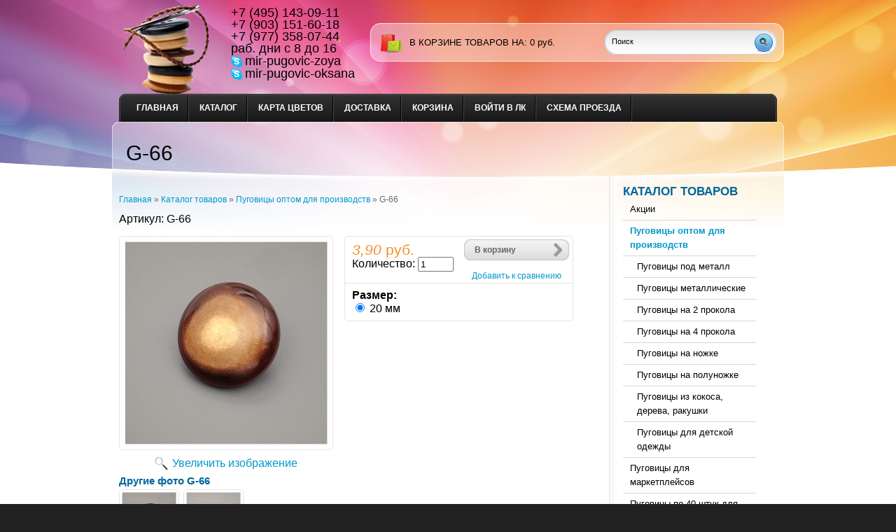

--- FILE ---
content_type: text/html; charset=utf-8
request_url: https://mir-pugovic.ru/goods/77ee7acca8-170
body_size: 6825
content:
<!DOCTYPE html PUBLIC "-//W3C//DTD XHTML 1.1//EN" "http://www.w3.org/TR/xhtml11/DTD/xhtml11.dtd">
<html xmlns="http://www.w3.org/1999/xhtml" xml:lang="ru" lang="ru">
<head>
  <title>Мир Пуговиц . Пуговицы. Пуговицы оптом. Окрас пуговиц в цвет ткани заказчика.  Доставка пуговиц в регионы.</title>
  <meta name="keywords" content="Пуговицы. Пуговицы оптом. Пуговицы купить в Москве." />
  <meta name="description" content="Пуговицы . Пуговицы оптом. Купить  пуговицы на прокол в Москве." />
  
  <meta http-equiv="Content-Type" content="text/html; charset=utf-8" />
  <meta http-equiv="Content-Language" content="ru" />
  <link rel="icon" href="/design/favicon.ico?lc=1523865544" type="image/x-icon" />
  <link rel="shortcut icon" href="/design/favicon.ico?lc=1523865544" type="image/x-icon" />
  
  
    
  
  <link rel="stylesheet" href="/design//forall/css/reset_03.css" type="text/css" />
  <link rel="stylesheet" href="/design//forall/css/nyroModal/nyroModal.full.css" type="text/css" />
  <link rel="stylesheet" href="/design//forall/css/jquery-ui/jquery.ui.all.min.css" type="text/css" />
  
      
        
  <link rel="stylesheet" href="/design/main.css?lc=1745451569" type="text/css" />
  
    
  
  <script type="text/javascript" src="/design//forall/js/jquery-1.4.2_nyroModal-1.6.2_validate_capslock_jquery-ui-1.8.4.custom.version2.min.js"></script>
  
      
        
<link rel="stylesheet" href="/design/jquery.fancybox-1.3.4.css" type="text/css" />
<script type="text/javascript" src="/design/jquery.fancybox-1.3.4.pack.js"></script>
  
  <script type="text/javascript" src="/design/main.js?lc=1745451569"></script>
</head>
<body>
  <div class="b_page" id="wrapper">
    <div class="container" id="header">
  
      <div class="pad-box cont620" id="logo"><a href="https://mir-pugovic.ru/"><span>На главную</span></a></div>
  
      
      <div id="contactInfo">
        <table>
          <tr>
            <td class="contactInfoContent">
              <table>
                
                                  <tr>
                    <td class="contentTableHeadMainPhone">
                      +7 (495) 143-09-11
                    </td>
                  </tr>
                                
                
                                  <tr>
                    <td class="contentTableHeadMainPhone">
                      +7 (903) 151-60-18
                    </td>
                  </tr>
                              
                
                                  <tr>
                    <td class="contentTableHeadMainPhone">
                      +7 (977) 358-07-44
                    </td>
                  </tr>
                      
                
                                  <tr>
                    <td class="contentTableHeadMainWorkTime">
                      раб. дни с 8 до 16
                    </td>
                  </tr>
                                
                
 
                                  <tr>
                    <td class="contentTableHeadMainSkype">
                      <a class="valignMiddle" href="skype:mir-pugovic-zoya?call" title="Свяжитесь с нами по Skype"><img class="valignMiddle" src="/design//forall/images/icon/skype.png" width="16" height="16" alt="Свяжитесь с нами по Skype" /><span class="valignMiddle">mir-pugovic-zoya</span></a>
                    </td>
                  </tr>
                              <tr>
                    <td class="contentTableHeadMainSkype">
                      <a class="valignMiddle" href="skype:mir-pugovic-zoya?call" title="Свяжитесь с нами по Skype"><img class="valignMiddle" src="/design//forall/images/icon/skype.png" width="16" height="16" alt="Свяжитесь с нами по Skype" /><span class="valignMiddle">mir-pugovic-oksana</span></a>
                    </td>
                  </tr>
                
                
                              </table>
            </td>
          </tr>
        </table>
      </div>
      
       
      
      
      <div id="cartInfo">
        <a href="https://mir-pugovic.ru/cart">в корзине товаров на</a>:
        <span id="cartSum">
                      <span>0</span> руб.
                  </span>
      </div>
      
  
      
      <div id="search">
        <form action="https://mir-pugovic.ru/search" id="searchform" method="get">
          <div>
            <input type="text"  value="Поиск" onblur="this.value=(this.value=='') ? 'Поиск' : this.value;" onfocus="this.value=(this.value=='Поиск') ? '' : this.value;" id="s" class="search_box alignleft" name="q" />
            <input type="image" class="submit alignright" src="/design/search_but.gif?lc=1523357159" />
            <div class="clr"></div>
          </div>
        </form>
      </div>
      
      <div class="clr"></div>
      
      
      <div class="containerin" id="top-menu">
        <ul class="pad-box cont620" id="mainmenu">
                                                    <li><a href="https://mir-pugovic.ru/"  title="Главная">Главная</a></li>
                              <li><a href="https://mir-pugovic.ru/catalog"  title="Полный список товаров на сайте">Каталог</a></li>
                              <li><a href="https://mir-pugovic.ru/page/Karta-cvetov"  title="Карта цветов">Карта цветов</a></li>
                              <li><a href="https://mir-pugovic.ru/page/dostavka"  title="Доставка">Доставка</a></li>
                              <li><a href="https://mir-pugovic.ru/cart"  title="Ваша корзина">Корзина</a></li>
                              <li><a href="https://mir-pugovic.ru/user/login"  title="Вход в личный кабинет покупателя">Войти в ЛК</a></li>
                              <li><a href="https://mir-pugovic.ru/page/Shema-proezda"  title="Схема проезда">Схема проезда</a></li>
                              <li><a href="https://mir-pugovic.ru/feedback"  title="Связь с администрацией магазина">Связь с администрацией</a></li>
                                            </ul>
        <div class="clr"></div>
      </div>
      
    </div>
    
    <div class="container" id="cpages">
      <div class="content_page">
        <table>
          <tr>
            <td class="content_body cont700">
              <div itemscope itemtype="http://data-vocabulary.org/Product">
  <div class="page-headline">
    <h1 itemprop="name">G-66</h1>
    <meta itemprop="category" content="Пуговицы оптом для производств" />
  </div>
  <div class="pad-box">
    
    <div id="site-path">
      <p>
        <a href="https://mir-pugovic.ru/">Главная</a> » <a href="https://mir-pugovic.ru/catalog" >Каталог товаров</a>
                   » <a href="https://mir-pugovic.ru/catalog/pugovicy" >Пуговицы оптом для производств</a>                » <span class="current">G-66</span>
      </p>
    </div>
    
<script type="text/javascript">(function() {
  if (window.pluso)if (typeof window.pluso.start == "function") return;
  if (window.ifpluso==undefined) { window.ifpluso = 1;
    var d = document, s = d.createElement('script'), g = 'getElementsByTagName';
    s.type = 'text/javascript'; s.charset='UTF-8'; s.async = true;
    s.src = ('https:' == window.location.protocol ? 'https' : 'http')  + '://share.pluso.ru/pluso-like.js';
    var h=d[g]('body')[0];
    h.appendChild(s);
  }})();</script>
<div class="pluso" data-services="email,print" data-options="big,square,line,horizontal,counter,theme=06" data-background="#ebebeb" data-user="120603410"></div>
  <div class="goodsData">
    
    <div class="goodsDataMainModificationArtNumber" itemprop="identifier">
        Артикул: <span>G-66</span>
    </div>
    <form action="/cart/add/" method="post" class="goodsDataForm cont700 hiden" >
      <div>
        <input type="hidden" name="hash" value="f0186678" />
        <input type="hidden" name="form[goods_from]" value="" />
        <table class="goodsDataMain">
          <tr>
            <td class="goodsDataMainImageBlock">
              
              <div class="goodsDataMainImage">
                                  <a itemprop="image" href="https://i4.storeland.net/2/9954/199532943/afacdb/g-65.png" target="_blank" title="Увеличить G-66"><img class="cornerAll withBorder goods-image-medium" src="https://i4.storeland.net/2/9954/199532943/075a3e/g-65.png" alt="G-66" /></a>
                                
                <input type="hidden" rel="199532943" />
              </div>
              
                              <div class="goodsDataMainImageZoom">
                  <a href="https://i4.storeland.net/2/9954/199532943/afacdb/g-65.png" target="_blank">Увеличить изображение</a>
                </div>
                            
                                                
                                      <div >
                      <h5>Другие фото G-66</h5>
                                    
                  <div class="goodsDataMainImagesIcon left">
                    <a href="https://i4.storeland.net/2/9954/199532943/afacdb/g-65.png" rel="gallery"  target="_blank" title=""><img class="cornerAll withBorder goods-image-icon" rel="https://i4.storeland.net/2/9954/199532943/075a3e/g-65.png" src="https://i4.storeland.net/2/9954/199532943/baec64/g-65.png" alt="" /></a>
                    
                    <input type="hidden" rel="199532943" />
                  </div>
                  
                                                    
                                    
                  <div class="goodsDataMainImagesIcon left">
                    <a href="https://i4.storeland.net/2/9954/199533038/afacdb/g-65.png" rel="gallery"  target="_blank" title=""><img class="cornerAll withBorder goods-image-icon" rel="https://i4.storeland.net/2/9954/199533038/075a3e/g-65.png" src="https://i4.storeland.net/2/9954/199533038/baec64/g-65.png" alt="" /></a>
                    
                    <input type="hidden" rel="199533038" />
                  </div>
                  
                                      </div>
                                                            </td>
            <td>
              <div class="goodsDataMainOrder cornerAll" itemscope itemprop="offerDetails" itemtype="http://data-vocabulary.org/Offer">
                <table>
                  
                  <tr>
                    <td class="goodsDataMainModificationDataBlock">
                        
                        <div class="goodsDataMainModificationDataBlock">
                          
                          <input type="hidden" name="form[goods_mod_id]" value="309574850" class="goodsDataMainModificationId" />
                          
                           
                          <span class="goodsDataMainModificationPriceNow" title="Цена сейчас">
                                 <span title="3,90 российских рубля"><span class="num">3,90</span> <span>руб.</span></span>
                          </span>
                          
                           
                          <span class="goodsDataMainModificationPriceOld lineThrough" title="Старая цена">
                                                          </span>
                                                
                          
                          <div class="goodsDataMainModificationQuantity">
                            <label for="quantity_wanted">Количество:</label>
                            <input type="text" name="form[goods_mod_quantity]" id="quantity_wanted" style="width:43px;" maxlength="12" value="1" title="Количество" class="text" />
                          </div>
                        </div>
                    </td>
                    <td class="goodsDataFormSubmitButton">
                      <a class="more-link"  onclick="$('.goodsDataForm').submit(); return false;" title="Положить &laquo;G-66&raquo; в корзину" href="#">В корзину</a><br /><br />
                      
                                              
                                                  <a class="goodsDataCompareButton add"  rel="/compare/add?return_to=https%3A%2F%2Fmir-pugovic.ru%2Fgoods%2F77ee7acca8-170" title="Добавить &laquo;G-66&raquo; к списку сравнения с другими товарами" href="#" >Добавить к сравнению</a>
                          <a class="goodsDataCompareButton delete" style="display:none;" rel="/compare/delete?return_to=https%3A%2F%2Fmir-pugovic.ru%2Fgoods%2F77ee7acca8-170" title="Убрать &laquo;G-66&raquo; из списка сравнения с другими товарами" href="#" >Убрать из сравнения</a>
                                                                   
                 </td>
                  </tr>
                  
                                     
                  <tr class="goodsDataMainModificationAvailable">
                      <td colspan="2" class="avaliable available-true" style="display: none;"}>Остаток <span class="available-value">1</span> <span class="goodsDataMainModificationMeasureText">шт</span>.</td>
                  </tr>
                  
                  <tr>
                    <td class="goodsDataMainModificationsBlock" 
                     colspan="2">
                      <div>
                        <table>
                            <tr>
                                                          <td class="goodsDataMainModificationsBlockProperty">
                                
                                                            
                                                            <strong>Размер:</strong><br />
                                                                              <input type="radio" id="3153025" name="form[properties][]" value="3153025
                                       " checked="checked" /> <label for="3153025">20 мм</label> <br />
                                                              </td>
                              
                                                      </tr>
                        </table>
                        
                                                  <div class="goodsDataMainModificationsList" rel="3153025">
                            <input type="hidden" name="id" value="309574850" />
                            <input type="hidden" name="art_number" value="G-66" />
                            <input type="hidden" name="price_now" value="3.9" />
                            <div class="price_now_formated" style="display:none"><span title="3,90 российских рубля"><span class="num">3,90</span> <span>руб.</span></span></div>
                            <input type="hidden" name="price_old" value="0" />
                            <div class="price_old_formated" style="display:none"><span title="0,00 российских рублей"><span class="num">0,00</span> <span>руб.</span></span></div>
                            <input type="hidden" name="rest_value" value="1" />
                            <input type="hidden" name="measure_id" value="1" />
                            <input type="hidden" name="measure_name" value="шт" />
                            <input type="hidden" name="measure_desc" value="штука" />
                            <input type="hidden" name="measure_precision" value="0" />
                            <input type="hidden" name="is_has_in_compare_list" value="0" />
                            <div class="description" style="display:none"></div>
                          </div>
                                              </div>
                    </td>
                  </tr>
                  
                  
                  <tr>
                    <td class="goodsDataMainModificationsDescriptionBlock" style="display:none;" colspan="2">
                      
                    </td>
                  </tr>
                  
                </table>
              </div>
            </td>
          </tr>
        </table>
      </div>
    </form>     
      
            
      
              <p style="padding-top:1em;" itemprop="description">Пуговицы оптом купить в Москве. Заказывайте у нас окрас пуговиц в цвет вашей ткани. Доставка пуговиц в регионы транспортными компаниями.</p>
            
      
            
    </div>
    
          <h3>Характеристики G-66</h3><br />
      <table class="goodsDataFeatures">
        <tr>
                      <td>
              <p><span>Пуговицы на</span></p>
            </td>
            <td>
              Ножке
            </td>
            </tr><tr>                      <td>
              <p><span>Материал исполнения</span></p>
            </td>
            <td>
              Пластик
            </td>
            </tr><tr>                      <td>
              <p><span>Поверхность</span></p>
            </td>
            <td>
              Глянцевая
            </td>
            </tr><tr>                      <td>
              <p><span>Цвет</span></p>
            </td>
            <td>
              Коричневый
            </td>
                              </tr>
      </table><br /><br />
        
    
        
    
    
          
            
        
  </div>
</div><script>document.stat = '{"site_id":"239933","client_id":0,"goods_action":1,"s_ip":51270543,"s_uri":"https:\/\/mir-pugovic.ru\/goods\/77ee7acca8-170","s_referer":null,"s_referer_url":"\/","f_fingerprint":"","f_user_agent":"Mozilla\/5.0 (Macintosh; Intel Mac OS X 10_15_7) AppleWebKit\/537.36 (KHTML, like Gecko) Chrome\/131.0.0.0 Safari\/537.36; ClaudeBot\/1.0; +claudebot@anthropic.com)","traffic_source_id":null,"traffic_source_ip":51270543,"traffic_source_utm_source":null,"traffic_source_utm_medium":null,"traffic_source_utm_campaign":null,"traffic_source_utm_term":null,"traffic_source_utm_content":null,"traffic_source_utm_position":null,"traffic_source_utm_matchtype":null,"traffic_source_utm_placement":null,"traffic_source_utm_network":null,"traffic_source_utm_referer":null,"goods_id":[188626805]}';</script><script type="text/javascript" src="//stat-ch.storeland.ru/static/fp.js" async></script>
              
              
                            
              
            </td>
            <td class="content_catalog cont250">
            
              <div class="pad-box">
                <ul class="leftmenu"> 
                  <li class="categories"><h2><a href="https://mir-pugovic.ru/catalog" class="indexPage">Каталог товаров</a></h2>
                    <ul>
                                                                                            <li class="cat-item"> 
                            <a href="https://mir-pugovic.ru/catalog/Akcii" 
                                                                                        >Акции</a>
                          </li>
                                                                                                <li class="cat-item"> 
                            <a href="https://mir-pugovic.ru/catalog/pugovicy" 
                                                            class="selected"                            >Пуговицы оптом для производств</a>
                          </li>
                                                                                                <li class="cat-item"> 
                            <a href="https://mir-pugovic.ru/catalog/Pugovicy-pod-metall" 
                              style="padding-left:20px"                                                          >Пуговицы под металл</a>
                          </li>
                                                                                                <li class="cat-item"> 
                            <a href="https://mir-pugovic.ru/catalog/Pugovicy-metallicheskie" 
                              style="padding-left:20px"                                                          >Пуговицы металлические</a>
                          </li>
                                                                                                <li class="cat-item"> 
                            <a href="https://mir-pugovic.ru/catalog/Pugovicy-na-2-prokola" 
                              style="padding-left:20px"                                                          >Пуговицы на 2 прокола</a>
                          </li>
                                                                                                <li class="cat-item"> 
                            <a href="https://mir-pugovic.ru/catalog/Pugovicy-na-4-prokola" 
                              style="padding-left:20px"                                                          >Пуговицы на 4 прокола</a>
                          </li>
                                                                                                <li class="cat-item"> 
                            <a href="https://mir-pugovic.ru/catalog/Pugovicy-na-nozhke" 
                              style="padding-left:20px"                                                          >Пуговицы на ножке</a>
                          </li>
                                                                                                <li class="cat-item"> 
                            <a href="https://mir-pugovic.ru/catalog/Pugovicy-na-polunozhke" 
                              style="padding-left:20px"                                                          >Пуговицы на полуножке</a>
                          </li>
                                                                                                <li class="cat-item"> 
                            <a href="https://mir-pugovic.ru/catalog/Pugovicy-iz-kokosa-dereva-rakushki" 
                              style="padding-left:20px"                                                          >Пуговицы из кокоса, дерева, ракушки</a>
                          </li>
                                                                                                <li class="cat-item"> 
                            <a href="https://mir-pugovic.ru/catalog/Pugovicy-dlya-detskoj-odezhdy" 
                              style="padding-left:20px"                                                          >Пуговицы для детской одежды</a>
                          </li>
                                                                                                <li class="cat-item"> 
                            <a href="https://mir-pugovic.ru/catalog/Pugovicy-fasovka-dlya-marketplejsov" 
                                                                                        >Пуговицы для маркетплейсов</a>
                          </li>
                                                                                                <li class="cat-item"> 
                            <a href="https://mir-pugovic.ru/catalog/nabory-pugovic" 
                                                                                        >Пуговицы по 40 штук для магазинов</a>
                          </li>
                                                                                                <li class="cat-item"> 
                            <a href="https://mir-pugovic.ru/catalog/furnitura-poshtuchno-v-upakovke" 
                                                                                        >Фурнитура поштучно в упаковке</a>
                          </li>
                                                                                                <li class="cat-item"> 
                            <a href="https://mir-pugovic.ru/catalog/okras-furnitury" 
                                                                                        >Окрас фурнитуры</a>
                          </li>
                                                                                                <li class="cat-item"> 
                            <a href="https://mir-pugovic.ru/catalog/flizelin" 
                                                                                        >Флизелин</a>
                          </li>
                                                                                                <li class="cat-item"> 
                            <a href="https://mir-pugovic.ru/catalog/dublerin" 
                                                                                        >Дублерин</a>
                          </li>
                                                                                                <li class="cat-item"> 
                            <a href="http://niteproshivnaya-lenta-pautinka.mir-pugovic.ru/" 
                                                                                        >Ленты технологические</a>
                          </li>
                                                                                                <li class="cat-item"> 
                            <a href="https://mir-pugovic.ru/catalog/knopki" 
                                                                                        >Кнопки</a>
                          </li>
                                                                                                <li class="cat-item"> 
                            <a href="https://mir-pugovic.ru/catalog/knopki-metallicheskie-po-40-shtuk3" 
                                                                                        >Кнопки металлические по 40 штук</a>
                          </li>
                                                                                                <li class="cat-item"> 
                            <a href="https://mir-pugovic.ru/catalog/knopki_prishivnie_po_40_shtuk" 
                                                                                        >Кнопки пришивные по 40 штук</a>
                          </li>
                                                                                                <li class="cat-item"> 
                            <a href="https://mir-pugovic.ru/catalog/konceviki" 
                                                                                        >Концевики</a>
                          </li>
                                                                                                <li class="cat-item"> 
                            <a href="https://mir-pugovic.ru/catalog/konceviki-po-40-shtuk" 
                                                                                        >Концевики по 40 штук</a>
                          </li>
                                                                                                <li class="cat-item"> 
                            <a href="https://mir-pugovic.ru/catalog/fiksatory" 
                                                                                        >Фиксаторы</a>
                          </li>
                                                                                                <li class="cat-item"> 
                            <a href="https://mir-pugovic.ru/catalog/fiksatory-po-40-shtuk" 
                                                                                        >Фиксаторы по 40 штук</a>
                          </li>
                                                                                                <li class="cat-item"> 
                            <a href="https://mir-pugovic.ru/catalog/strazy-prishivnye" 
                                                                                        >Стразы</a>
                          </li>
                                                                                                <li class="cat-item"> 
                            <a href="https://mir-pugovic.ru/catalog/strazy-po-40-sht" 
                                                                                        >Стразы по 40 штук</a>
                          </li>
                                                                                                <li class="cat-item"> 
                            <a href="https://mir-pugovic.ru/catalog/pryazhki" 
                                                                                        >Пряжки</a>
                          </li>
                                                                                                <li class="cat-item"> 
                            <a href="https://mir-pugovic.ru/catalog/klevanty" 
                                                                                        >Клеванты</a>
                          </li>
                                                                                                <li class="cat-item"> 
                            <a href="https://mir-pugovic.ru/catalog/metallofurnitura" 
                                                                                        >Металлофурнитура</a>
                          </li>
                                                                                                <li class="cat-item"> 
                            <a href="https://mir-pugovic.ru/catalog/bantiki" 
                                                                                        >Бантики</a>
                          </li>
                                                                                                <li class="cat-item"> 
                            <a href="https://mir-pugovic.ru/catalog/vyshivki-termo" 
                                                                                        >Вышивки термо</a>
                          </li>
                                                                                                <li class="cat-item"> 
                            <a href="https://mir-pugovic.ru/catalog/lyuversy" 
                                                                                        >Люверсы</a>
                          </li>
                                                                                                <li class="cat-item"> 
                            <a href="https://mir-pugovic.ru/catalog/molnii" 
                                                                                        >Молнии</a>
                          </li>
                                                                                      </ul><br />
                  </li>
                  
                                      
                                                        
                  
                                          <li class="news_shop"><br /><h2><a href="https://mir-pugovic.ru/news?sid=1">Новости магазина</a></h2>
                        <div class="contentTbodyNews">
                          
                          <div class="contentTbodyNewsBlock">
                                                          <div class="contentTbodyNewsBlockItem"> 
                                <a href="https://mir-pugovic.ru/news/My-pereehali" class="contentTbodyNewsBlockItemTitle" title="Перейти к странице новости">Мы переехали!</a><br />
                                
                                <div class="newsListBlockItemPreview">Уважаемые клиенты ! Мы переехали. Ждем Вас по новому адресу: Московская область, поселок Дубровский, ул. Восточная 39/32, 31 км МКАД.
Офис по адресу Москва, 4-й проезд Подбельского, дом 3 больше не функционирует. </div>
                                <em class="contentTbodyNewsBlockItemTime">31.07.2023</em><br />                              </div>
                                                        <a class="contentTbodyNewsArchive" href="https://mir-pugovic.ru/news?sid=1">Архив новостей</a>
                          </div>
                        </div>
                      </li>
                                        
                  
                                      
                                          <li class="compare"><br /><h2><a href="https://mir-pugovic.ru/compare">Сравнить товары</a></h2>
                        <div class="contentTbodyCompare">
                                                      <em class="contentTbodyCompareEmpty">Нет товаров для сравнения</em>
                                                  </div><br />
                      </li>
                                                        
                  
                                    
                  
                                      
                                        
                                          <li class="news_articles"><br /><h2><a href="https://mir-pugovic.ru/news?sid=2">Статьи</a></h2>
                        <div class="contentTbodyNews">
                          
                          <div class="contentTbodyNewsBlock">
                                                          <div class="contentTbodyNewsBlockItem"> 
                                <a href="https://mir-pugovic.ru/news/Chto-takoe-okras-pugovic" class="contentTbodyNewsBlockItemTitle" title="Перейти к странице новости">Что такое окрас пуговиц?</a><br />
                                
                                <div class="newsListBlockItemPreview">Если встает вопрос купить пуговицы под цвет ткани, то
поиски могут затянутся на неопределенный срок, если не знать, что пуговицу можно покрасить в нашей организации. </div>
                                <em class="contentTbodyNewsBlockItemTime">16.03.2018</em><br />                              </div>
                                                          <div class="contentTbodyNewsBlockItem"> 
                                <a href="https://mir-pugovic.ru/news/Chto-takoe-pugovica-na-polunozhke" class="contentTbodyNewsBlockItemTitle" title="Перейти к странице новости">Что такое пуговица на полуножке?</a><br />
                                
                                <div class="newsListBlockItemPreview">В пуговице на полуножке отверстие для пришивания ( туннель ) располагается параллельно лицевой стороне пуговицы. </div>
                                                              </div>
                                                          <div class="contentTbodyNewsBlockItem"> 
                                <a href="https://mir-pugovic.ru/news/Kak-pravilno-izmerit-pugovicu" class="contentTbodyNewsBlockItemTitle" title="Перейти к странице новости">Как правильно измерить пуговицу</a><br />
                                
                                <div class="newsListBlockItemPreview">Важно  при заказе пуговиц согласовать о какой системе исчисления размера идет речь. </div>
                                                              </div>
                                                        <a class="contentTbodyNewsArchive" href="https://mir-pugovic.ru/news?sid=2">Архив статей</a>
                          </div>
                        </div>
                      </li>
                                        
                                                      </ul>
              </div>
            </td>
          </tr>
        </table>
      </div>
    </div>
  </div>
  
  <div id="footer">
    <div class="left">
      <p>&copy; 2026 Мир Пуговиц                                           Заказ одной позиции по 100 шт.. ООО «Мир Пуговиц». Все права защищены.</p>
      <ul>
                              <li ><a href="https://mir-pugovic.ru/page/dostavka"  title="Доставка">Доставка</a></li><li ><a href="https://mir-pugovic.ru/cart"  title="Ваша корзина">Корзина</a></li><li ><a href="https://mir-pugovic.ru/catalog"  title="Полный список товаров на сайте">Каталог</a></li><li ><a href="https://mir-pugovic.ru/admin/login"  title="Вход в бэк-офис магазина">Вход в бэк-офис</a></li><li class="last"><a href="https://mir-pugovic.ru/feedback"  title="Связь с администрацией магазина">Связь с администрацией</a></li>                        </ul>
    </div>
    <div class="right"><p><span class="powered_by_link"><a style="color: inherit;text-decoration: none;" onmouseover="this.style.textDecoration='underline';" onmouseout="this.style.textDecoration='none';" href="https://storeland.ru/?utm_source=powered_by_link&amp;utm_medium=shine&amp;utm_term=StoreLand" title="StoreLand.Ru: Сервис по созданию интернет-магазинов">Powered by StoreLand</a></span> Москва и Московская область</p></div>
    <div class="clr"></div>
    <div></div>
  </div>
</body>
</html><script type="text/javascript">(function(){var b=document.createElement("script");b.type="text/javascript";b.async=true;b.src="https://abc033.storeland.ru/setcookie?sid=239933&u=f0186678&g=w%CB%A7&n=188626805";var a=document.getElementsByTagName("script")[0];a.parentNode.insertBefore(b,a);})();</script><noscript><img width="1" height="1" src="https://abc033.storeland.ru/setcookie?sid=239933&u=f0186678&g=w%CB%A7&n=188626805&img=1" alt=""/></noscript>

--- FILE ---
content_type: text/html; charset=UTF-8, text/html
request_url: https://stat-ch.storeland.ru/
body_size: 26
content:
{"memory":22704,"time":0.00047779083251953125,"errors":[],"notice":[]}